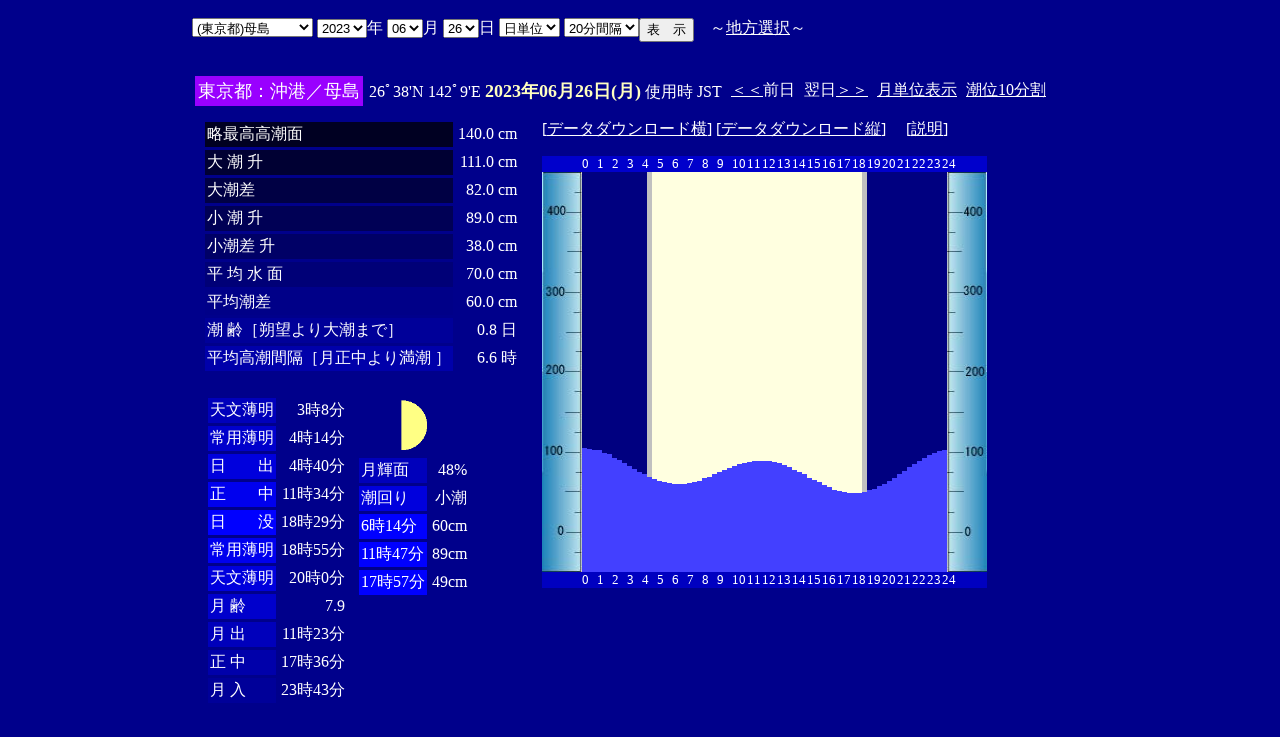

--- FILE ---
content_type: text/html
request_url: http://www2q.biglobe.ne.jp/~ooue_h-h/i/tide/s_tide.cgi?6&bosima&0&0&13&2023&06&26&
body_size: 15367
content:
<html>
<head><title></title></head>
<body bgcolor=#00008b text=#ffffff link=#ffffff vlink=#ffffff>
<center>
<TABLE BORDER="0" CELLPADDING="10" CELLSPACING="0">
<tr VALIGN="top"><td NOWRAP>
<TABLE BORDER="0" CELLPADDING="0" CELLSPACING="0">
<tr valign=top><td NOWRAP>
<FORM METHOD="POST" ACTION=s_tide.cgi>
<input type=hidden name=nnn value=6>
<SELECT NAME="basyo_st">
<OPTION VALUE=suka>(��錧)�߉ϖ� 
<OPTION VALUE=kasima>(��錧)���� 
<OPTION VALUE=oosen>(��錧)��� 
<OPTION VALUE=ootu>(��錧)��� 
<OPTION VALUE=hitati>(��錧)���� 
<OPTION VALUE=tiba>(��t��)��t�� 
<OPTION VALUE=cyosi>(��t��)���q 
<OPTION VALUE=fuyo>(��t��)�z�� 
<OPTION VALUE=ikkai>(��t��)��C�� 
<OPTION VALUE=koukawa>(��t��)���� 
<OPTION VALUE=kangawa>(��t��)���� 
<OPTION VALUE=kanyama>(��t��)�َR 
<OPTION VALUE=iwai>(��t��)���� 
<OPTION VALUE=kuntu>(��t��)�N�� 
<OPTION VALUE=inuken>(��t��)���i�� 
<OPTION VALUE=anezaki>(��t��)�o�� 
<OPTION VALUE=sihara>(��t��)�s�� 
<OPTION VALUE=itikawa>(��t��)�s�� 
<OPTION VALUE=katuura>(��t��)���Y 
<OPTION VALUE=funahasi>(��t��)�D�� 
<OPTION VALUE=cyusi>(��t��)���q�V 
<OPTION VALUE=sirahama>(��t��)���l 
<OPTION VALUE=meisen>(��t��)���� 
<OPTION VALUE=titisima>(�����s)���� 
<OPTION VALUE=miyake>(�����s)�O� 
<OPTION VALUE=okada>(�����s)���c 
<OPTION VALUE=sikine>(�����s)������ 
<OPTION VALUE=sibaura>(�����s)�ŉY 
<OPTION VALUE=kansou>(�����s)�_�� 
<OPTION VALUE=seikai>(�����s)���C 
<OPTION VALUE=kikuti>(�����s)�z�n 
<OPTION VALUE=hatine>(�����s)���d�� 
<OPTION VALUE=hada>(�����s)�H�c 
<OPTION VALUE=kantu>(�����s)�_�Ó� 
<OPTION VALUE=toriaima>(�����s)���� 
<OPTION VALUE=ryuou>(�����s)������ 
<OPTION VALUE=hau>(�����s)�g�� 
<OPTION VALUE=bosima SELECTED>(�����s)�꓇
<OPTION VALUE=enosima>(�_�ސ쌧)�]�m�� 
<OPTION VALUE=yokohama>(�_�ސ쌧)���l 
<OPTION VALUE=siroke>(�_�ސ쌧)��P�� 
<OPTION VALUE=yutubo>(�_�ސ쌧)���� 
<OPTION VALUE=siohama>(�_�ސ쌧)���l�^ 
<OPTION VALUE=yokosuka>(�_�ސ쌧)���{�� 
<OPTION VALUE=yokohamasi>(�_�ސ쌧)���l�V 
<OPTION VALUE=tokuti>(�_�ސ쌧)�Ԍ� 
<OPTION VALUE=kaneda>(�_�ސ쌧)���c�p 
<OPTION VALUE=mukake>(�_�ސ쌧)������ 
<OPTION VALUE=negisi>(�_�ސ쌧)���� 
<OPTION VALUE=oda>(�_�ސ쌧)���c�a 
<OPTION VALUE=sinjyuku>(�_�ސ쌧)�V�h�p 
<OPTION VALUE=maturu>(�_�ސ쌧)�^�� 
<OPTION VALUE=kawasaki>(�_�ސ쌧)��� 
<OPTION VALUE=hasimizu>(�_�ސ쌧)���� 
<OPTION VALUE=nagaura>(�_�ސ쌧)���Y 
<OPTION VALUE=suehiro>(�_�ސ쌧)���L 
<OPTION VALUE=uraga>(�_�ސ쌧)�Y�� 
<OPTION VALUE=kurihama>(�_�ސ쌧)�v���l 
<OPTION VALUE=syoiso>(�_�ސ쌧)���� 
<OPTION VALUE=itou>(�É���)�ɓ� 
<OPTION VALUE=simoda>(�É���)���c 
<OPTION VALUE=enoura>(�É���)�]�m�Y 
<OPTION VALUE=simizu>(�É���)���� 
<OPTION VALUE=tako>(�É���)�c�q�Y 
<OPTION VALUE=tuma>(�É���)�ȗ� 
<OPTION VALUE=yakitu>(�É���)�Ē� 
</SELECT>
<SELECT NAME="nen_st">
<OPTION VALUE="2021">2021
<OPTION VALUE="2022">2022
<OPTION VALUE="2023" SELECTED>2023
<OPTION VALUE="2024">2024
<OPTION VALUE="2025">2025
<OPTION VALUE="2026">2026
<OPTION VALUE="2027">2027
<OPTION VALUE="2028">2028
<OPTION VALUE="2029">2029
<OPTION VALUE="2030">2030
<OPTION VALUE="2031">2031
<OPTION VALUE="2032">2032
<OPTION VALUE="2033">2033
<OPTION VALUE="2034">2034
<OPTION VALUE="2035">2035
<OPTION VALUE="2036">2036
<OPTION VALUE="2037">2037
<OPTION VALUE="2038">2038
<OPTION VALUE="2039">2039
<OPTION VALUE="2040">2040
<OPTION VALUE="2041">2041
</SELECT>�N
<SELECT NAME="gatu_st">
<OPTION VALUE="01">01
<OPTION VALUE="02">02
<OPTION VALUE="03">03
<OPTION VALUE="04">04
<OPTION VALUE="05">05
<OPTION VALUE="06" SELECTED>06
<OPTION VALUE="07">07
<OPTION VALUE="08">08
<OPTION VALUE="09">09
<OPTION VALUE="10">10
<OPTION VALUE="11">11
<OPTION VALUE="12">12
</SELECT>��
<SELECT NAME="niti_st">
<OPTION VALUE="01">01
<OPTION VALUE="02">02
<OPTION VALUE="03">03
<OPTION VALUE="04">04
<OPTION VALUE="05">05
<OPTION VALUE="06">06
<OPTION VALUE="07">07
<OPTION VALUE="08">08
<OPTION VALUE="09">09
<OPTION VALUE="10">10
<OPTION VALUE="11">11
<OPTION VALUE="12">12
<OPTION VALUE="13">13
<OPTION VALUE="14">14
<OPTION VALUE="15">15
<OPTION VALUE="16">16
<OPTION VALUE="17">17
<OPTION VALUE="18">18
<OPTION VALUE="19">19
<OPTION VALUE="20">20
<OPTION VALUE="21">21
<OPTION VALUE="22">22
<OPTION VALUE="23">23
<OPTION VALUE="24">24
<OPTION VALUE="25">25
<OPTION VALUE="26" SELECTED>26
<OPTION VALUE="27">27
<OPTION VALUE="28">28
<OPTION VALUE="29">29
<OPTION VALUE="30">30
<OPTION VALUE="31">31
</SELECT>��
<SELECT NAME="sflag">
<OPTION VALUE="0" SELECTED>���P��
<OPTION VALUE="1">�T�P��
</SELECT>
<SELECT NAME="itv">
<OPTION VALUE="1">1���Ԋu
<OPTION VALUE="2">2���Ԋu
<OPTION VALUE="3">3���Ԋu
<OPTION VALUE="4">4���Ԋu
<OPTION VALUE="5">5���Ԋu
<OPTION VALUE="6">6���Ԋu
<OPTION VALUE="10">10���Ԋu
<OPTION VALUE="12">12���Ԋu
<OPTION VALUE="15">15���Ԋu
<OPTION VALUE="20" SELECTED>20���Ԋu
</SELECT>
</td><td NOWRAP>
<INPUT TYPE="submit" VALUE="�\�@��">
</td></FORM><td NOWRAP>
�@�`<A HREF="tide_s.html">�n���I��</A>�`
</td></tr></TABLE><br>
<TABLE BORDER=0 CELLSPACING=3 CELLPADDING=3>
<TR><Td bgcolor=#9900ff><FONT color=ffffff SIZE=4>
�����s�F���`�^�꓇</FONT></Td><Td>
26�38'N 142�9'E 
<font size=4 color=ffffc0><b>2023�N06��26��(��)</b></font>
�g�p�� JST<br>
<td><A HREF="s_tide.cgi?6&bosima&0&20&13&2023&06&25">����</A>�O��</td>
<td>����<A HREF="s_tide.cgi?6&bosima&0&20&13&2023&06&27">����</A></td>
<td><A HREF="st_tide.cgi?6&bosima&0&20&13&2023&06&26">���P�ʕ\��</A></td>
<td><A HREF="../../tide/s_tide.cgi?6&bosima&0&20&13&2023&06&26">����10����</A></td>
</td></tr></table>
<TABLE BORDER="0" CELLPADDING="10" CELLSPACING="0">
<tr VALIGN="top"><td>
<TABLE BORDER="0" CELLPADDING="2" CELLSPACING="3">
<tr><td bgcolor=#000022 NOWRAP>���ō�������</td><td align="right" NOWRAP>140.0 cm</td></tr>
<tr><td bgcolor=#000033 NOWRAP>��   ��   ��</td><td align="right" NOWRAP>111.0 cm</td></tr>
<tr><td bgcolor=#000044 NOWRAP>�咪��</td><td align="right" NOWRAP>82.0 cm</td></tr>
<tr><td bgcolor=#000055 NOWRAP>��   ��   ��</td><td align="right" NOWRAP>89.0 cm</td></tr>
<tr><td bgcolor=#000066 NOWRAP>������   ��</td><td align="right" NOWRAP>38.0 cm</td></tr>
<tr><td bgcolor=#000077 NOWRAP>�� ��  �� ��</td><td align="right" NOWRAP>70.0 cm</td></tr>
<tr><td bgcolor=#000088 NOWRAP>���ϒ���</td><td align="right" NOWRAP>60.0 cm</td></tr>
<tr><td bgcolor=#000099 NOWRAP>��        ��m��]���咪�܂Łn</td><td align="right" NOWRAP>0.8 ��</td></tr>
<tr><td bgcolor=#0000aa NOWRAP>���ύ����Ԋu�m��������薞�� �n</td><td align="right" NOWRAP>6.6 ��</td></tr>
</TABLE><br>
<TABLE BORDER="0" CELLPADDING="3" CELLSPACING="0">
<tr valign=top><td>
<TABLE BORDER="0" CELLPADDING="2" CELLSPACING="3">
<tr><td bgcolor=#0000bb NOWRAP>�V������</td><td align="right" NOWRAP>3��8��</td></tr>
<tr><td bgcolor=#0000cc NOWRAP>��p����</td><td align="right" NOWRAP>4��14��</td></tr>
<tr><td bgcolor=#0000dd NOWRAP>���@�@�o</td><td align="right" NOWRAP>4��40��</td></tr>
<tr><td bgcolor=#0000ee NOWRAP>���@�@��</td><td align="right" NOWRAP>11��34��</td></tr>
<tr><td bgcolor=#0000ff NOWRAP>���@�@�v</td><td align="right" NOWRAP>18��29��</td></tr>
<tr><td bgcolor=#0000ee NOWRAP>��p����</td><td align="right" NOWRAP>18��55��</td></tr>
<tr><td bgcolor=#0000dd NOWRAP>�V������</td><td align="right" NOWRAP>20��0��</td></tr>
<tr><td bgcolor=#0000cc NOWRAP>��  ��</td><td align="right" NOWRAP>7.9</td></tr>
<tr><td bgcolor=#0000bb NOWRAP>��  �o</td><td align="right" NOWRAP>11��23��</td></tr>
<tr><td bgcolor=#0000aa NOWRAP>��  ��</td><td align="right" NOWRAP>17��36��</td></tr>
<tr><td bgcolor=#000099 NOWRAP>��  ��</td><td align="right" NOWRAP>23��43��</td></tr>
</TABLE>
</td><td align="center">
<TABLE BORDER="0" CELLPADDING="0" CELLSPACING="0">
<tr><td align="left" NOWRAP><IMG SRC=r_50.gif width=60 height=60></td></tr>
</TABLE>
<TABLE BORDER="0" CELLPADDING="2" CELLSPACING="3">
<tr><td bgcolor=#0000bb NOWRAP>���P��</td><td align="right" NOWRAP>48%</td></tr>
<tr><td bgcolor=#0000dd>�����</td><td align="right" NOWRAP>����</td></tr>
<tr><td  bgcolor=#0000ff NOWRAP>6��14��</td><td align="right" NOWRAP>60cm</td></tr>
<tr><td  bgcolor=#0000ff NOWRAP>11��47��</td><td align="right" NOWRAP>89cm</td></tr>
<tr><td  bgcolor=#0000ff NOWRAP>17��57��</td><td align="right" NOWRAP>49cm</td></tr>
</TABLE>
</td></tr></TABLE>
</td><td>
[<A HREF=tide_data_xx_76.txt>�f�[�^�_�E�����[�h��</A>]
[<A HREF=tide_data_yy_76.txt>�f�[�^�_�E�����[�h�c</A>]
�@[<A HREF=tide_data.txt>����</A>]<p>
<TABLE BORDER="0" CELLPADDING="0" CELLSPACING="0">
<tr bgcolor=0000cc VALIGN="bottom"><td></td>
<td COLSPAN=3><font size=2>0</font></td>
<td COLSPAN=3><font size=2>1</font></td>
<td COLSPAN=3><font size=2>2</font></td>
<td COLSPAN=3><font size=2>3</font></td>
<td COLSPAN=3><font size=2>4</font></td>
<td COLSPAN=3><font size=2>5</font></td>
<td COLSPAN=3><font size=2>6</font></td>
<td COLSPAN=3><font size=2>7</font></td>
<td COLSPAN=3><font size=2>8</font></td>
<td COLSPAN=3><font size=2>9</font></td>
<td COLSPAN=3><font size=2>10</font></td>
<td COLSPAN=3><font size=2>11</font></td>
<td COLSPAN=3><font size=2>12</font></td>
<td COLSPAN=3><font size=2>13</font></td>
<td COLSPAN=3><font size=2>14</font></td>
<td COLSPAN=3><font size=2>15</font></td>
<td COLSPAN=3><font size=2>16</font></td>
<td COLSPAN=3><font size=2>17</font></td>
<td COLSPAN=3><font size=2>18</font></td>
<td COLSPAN=3><font size=2>19</font></td>
<td COLSPAN=3><font size=2>20</font></td>
<td COLSPAN=3><font size=2>21</font></td>
<td COLSPAN=3><font size=2>22</font></td>
<td COLSPAN=3><font size=2>23</font></td>
<td COLSPAN=3><font size=2>24</font></td>
</tr>
<tr bgcolor=ffffe0 VALIGN="bottom"><td><IMG SRC="1l_450.jpg" width="40" height=400></td>
<td bgcolor=000080><IMG SRC="test.jpg" width="5" height=124></td>
<td bgcolor=000080><IMG SRC="test.jpg" width="5" height=123.2></td>
<td bgcolor=000080><IMG SRC="test.jpg" width="5" height=122.4></td>
<td bgcolor=000080><IMG SRC="test.jpg" width="5" height=121.6></td>
<td bgcolor=000080><IMG SRC="test.jpg" width="5" height=119.2></td>
<td bgcolor=000080><IMG SRC="test.jpg" width="5" height=117.6></td>
<td bgcolor=000080><IMG SRC="test.jpg" width="5" height=114.4></td>
<td bgcolor=000080><IMG SRC="test.jpg" width="5" height=112></td>
<td bgcolor=000080><IMG SRC="test.jpg" width="5" height=108.8></td>
<td bgcolor=000080><IMG SRC="test.jpg" width="5" height=106.4></td>
<td bgcolor=000080><IMG SRC="test.jpg" width="5" height=103.2></td>
<td bgcolor=000080><IMG SRC="test.jpg" width="5" height=100></td>
<td bgcolor=000080><IMG SRC="test.jpg" width="5" height=97.6></td>
<td bgcolor=c0c0c0><IMG SRC="test.jpg" width="5" height=95.2></td>
<td><IMG SRC="test.jpg" width="5" height=92.8></td>
<td><IMG SRC="test.jpg" width="5" height=91.2></td>
<td><IMG SRC="test.jpg" width="5" height=89.6></td>
<td><IMG SRC="test.jpg" width="5" height=88.8></td>
<td><IMG SRC="test.jpg" width="5" height=88></td>
<td><IMG SRC="test.jpg" width="5" height=88></td>
<td><IMG SRC="test.jpg" width="5" height=88></td>
<td><IMG SRC="test.jpg" width="5" height=88.8></td>
<td><IMG SRC="test.jpg" width="5" height=90.4></td>
<td><IMG SRC="test.jpg" width="5" height=91.2></td>
<td><IMG SRC="test.jpg" width="5" height=93.6></td>
<td><IMG SRC="test.jpg" width="5" height=95.2></td>
<td><IMG SRC="test.jpg" width="5" height=97.6></td>
<td><IMG SRC="test.jpg" width="5" height=100></td>
<td><IMG SRC="test.jpg" width="5" height=101.6></td>
<td><IMG SRC="test.jpg" width="5" height=104></td>
<td><IMG SRC="test.jpg" width="5" height=105.6></td>
<td><IMG SRC="test.jpg" width="5" height=108></td>
<td><IMG SRC="test.jpg" width="5" height=108.8></td>
<td><IMG SRC="test.jpg" width="5" height=110.4></td>
<td><IMG SRC="test.jpg" width="5" height=111.2></td>
<td><IMG SRC="test.jpg" width="5" height=111.2></td>
<td><IMG SRC="test.jpg" width="5" height=111.2></td>
<td><IMG SRC="test.jpg" width="5" height=111.2></td>
<td><IMG SRC="test.jpg" width="5" height=109.6></td>
<td><IMG SRC="test.jpg" width="5" height=108.8></td>
<td><IMG SRC="test.jpg" width="5" height=107.2></td>
<td><IMG SRC="test.jpg" width="5" height=104.8></td>
<td><IMG SRC="test.jpg" width="5" height=102.4></td>
<td><IMG SRC="test.jpg" width="5" height=100></td>
<td><IMG SRC="test.jpg" width="5" height=97.6></td>
<td><IMG SRC="test.jpg" width="5" height=94.4></td>
<td><IMG SRC="test.jpg" width="5" height=92></td>
<td><IMG SRC="test.jpg" width="5" height=89.6></td>
<td><IMG SRC="test.jpg" width="5" height=87.2></td>
<td><IMG SRC="test.jpg" width="5" height=84.8></td>
<td><IMG SRC="test.jpg" width="5" height=82.4></td>
<td><IMG SRC="test.jpg" width="5" height=80.8></td>
<td><IMG SRC="test.jpg" width="5" height=80></td>
<td><IMG SRC="test.jpg" width="5" height=79.2></td>
<td><IMG SRC="test.jpg" width="5" height=79.2></td>
<td><IMG SRC="test.jpg" width="5" height=79.2></td>
<td bgcolor=c0c0c0><IMG SRC="test.jpg" width="5" height=80></td>
<td bgcolor=000080><IMG SRC="test.jpg" width="5" height=81.6></td>
<td bgcolor=000080><IMG SRC="test.jpg" width="5" height=83.2></td>
<td bgcolor=000080><IMG SRC="test.jpg" width="5" height=85.6></td>
<td bgcolor=000080><IMG SRC="test.jpg" width="5" height=88></td>
<td bgcolor=000080><IMG SRC="test.jpg" width="5" height=91.2></td>
<td bgcolor=000080><IMG SRC="test.jpg" width="5" height=94.4></td>
<td bgcolor=000080><IMG SRC="test.jpg" width="5" height=97.6></td>
<td bgcolor=000080><IMG SRC="test.jpg" width="5" height=100.8></td>
<td bgcolor=000080><IMG SRC="test.jpg" width="5" height=104.8></td>
<td bgcolor=000080><IMG SRC="test.jpg" width="5" height=108></td>
<td bgcolor=000080><IMG SRC="test.jpg" width="5" height=111.2></td>
<td bgcolor=000080><IMG SRC="test.jpg" width="5" height=114.4></td>
<td bgcolor=000080><IMG SRC="test.jpg" width="5" height=116.8></td>
<td bgcolor=000080><IMG SRC="test.jpg" width="5" height=119.2></td>
<td bgcolor=000080><IMG SRC="test.jpg" width="5" height=120.8></td>
<td bgcolor=000080><IMG SRC="test.jpg" width="5" height=122.4></td>
<td><IMG SRC="1r_450.jpg" width="40" height=400></td>
</tr>
<tr bgcolor=00000cc VALIGN="bottom"><td></td>
<td COLSPAN=3><font size=2>0</font></td>
<td COLSPAN=3><font size=2>1</font></td>
<td COLSPAN=3><font size=2>2</font></td>
<td COLSPAN=3><font size=2>3</font></td>
<td COLSPAN=3><font size=2>4</font></td>
<td COLSPAN=3><font size=2>5</font></td>
<td COLSPAN=3><font size=2>6</font></td>
<td COLSPAN=3><font size=2>7</font></td>
<td COLSPAN=3><font size=2>8</font></td>
<td COLSPAN=3><font size=2>9</font></td>
<td COLSPAN=3><font size=2>10</font></td>
<td COLSPAN=3><font size=2>11</font></td>
<td COLSPAN=3><font size=2>12</font></td>
<td COLSPAN=3><font size=2>13</font></td>
<td COLSPAN=3><font size=2>14</font></td>
<td COLSPAN=3><font size=2>15</font></td>
<td COLSPAN=3><font size=2>16</font></td>
<td COLSPAN=3><font size=2>17</font></td>
<td COLSPAN=3><font size=2>18</font></td>
<td COLSPAN=3><font size=2>19</font></td>
<td COLSPAN=3><font size=2>20</font></td>
<td COLSPAN=3><font size=2>21</font></td>
<td COLSPAN=3><font size=2>22</font></td>
<td COLSPAN=3><font size=2>23</font></td>
<td COLSPAN=3><font size=2>24</font></td>
</tr>
</TABLE>
</td></tr></TABLE>
�����ł̏��́A�q�C�̗p�ɋ�������̂ł͂���܂���B�q�C�ɂ͕K���C��ۈ������H�����s�̒������g�p���Ă��������B<br>
�e�`�̒������a�萔�́A�C��ۈ������H�����ЂV�S�Q���u���{���ݒ������a�萔�v�����S�N�Q�����s��蕡���������̂ł��B<p>
</td></tr></TABLE>
<p></center>
</body></html>
